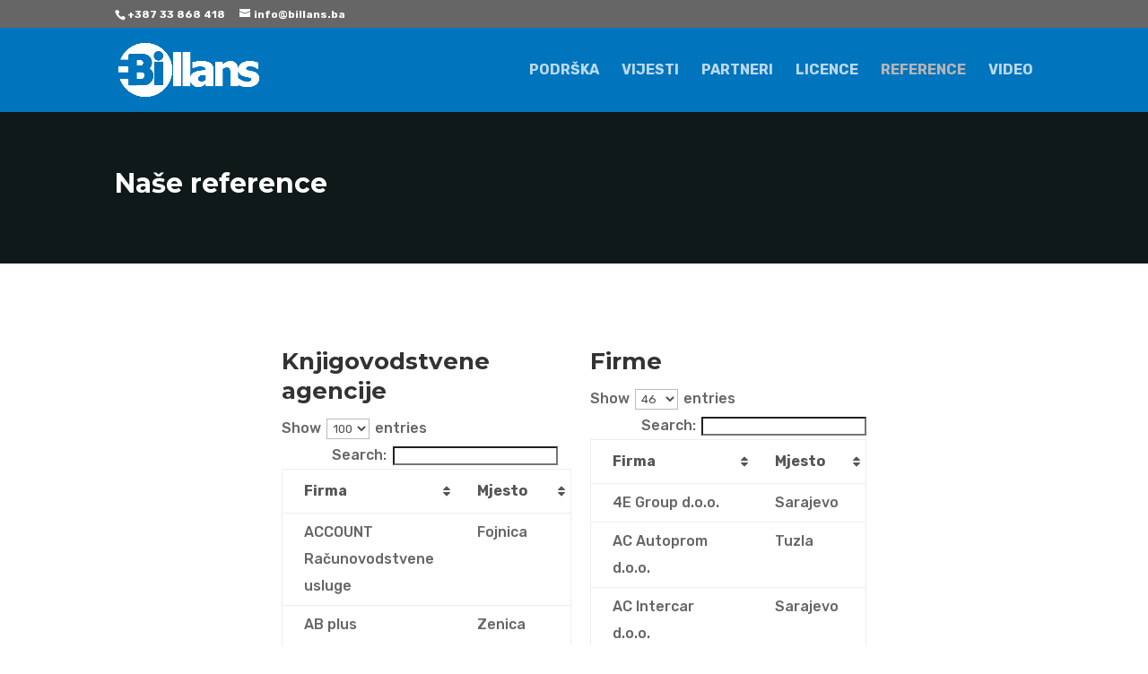

--- FILE ---
content_type: text/html; charset=UTF-8
request_url: https://billans.ba/reference/
body_size: 71354
content:
<!DOCTYPE html>
<html lang="bs-BA">
<head>
	<meta charset="UTF-8" />
<meta http-equiv="X-UA-Compatible" content="IE=edge">
	<link rel="pingback" href="https://billans.ba/xmlrpc.php" />

	<script type="text/javascript">
		document.documentElement.className = 'js';
	</script>

	<meta name='robots' content='index, follow, max-image-preview:large, max-snippet:-1, max-video-preview:-1' />

	<!-- This site is optimized with the Yoast SEO plugin v20.6 - https://yoast.com/wordpress/plugins/seo/ -->
	<title>Reference - Billans International BH</title>
	<link rel="canonical" href="https://billans.ba/reference/" />
	<meta property="og:locale" content="bs_BA" />
	<meta property="og:type" content="article" />
	<meta property="og:title" content="Reference - Billans International BH" />
	<meta property="og:url" content="https://billans.ba/reference/" />
	<meta property="og:site_name" content="Billans International BH" />
	<meta property="article:modified_time" content="2020-12-22T12:15:52+00:00" />
	<meta property="og:image" content="https://billans.ba/wp-content/uploads/2020/11/1.png" />
	<meta property="og:image:width" content="1920" />
	<meta property="og:image:height" content="1080" />
	<meta property="og:image:type" content="image/png" />
	<meta name="twitter:card" content="summary_large_image" />
	<meta name="twitter:label1" content="Est. reading time" />
	<meta name="twitter:data1" content="1 minuta" />
	<script type="application/ld+json" class="yoast-schema-graph">{"@context":"https://schema.org","@graph":[{"@type":"WebPage","@id":"https://billans.ba/reference/","url":"https://billans.ba/reference/","name":"Reference - Billans International BH","isPartOf":{"@id":"https://billans.ba/#website"},"datePublished":"2020-11-28T09:14:01+00:00","dateModified":"2020-12-22T12:15:52+00:00","breadcrumb":{"@id":"https://billans.ba/reference/#breadcrumb"},"inLanguage":"bs-BA","potentialAction":[{"@type":"ReadAction","target":["https://billans.ba/reference/"]}]},{"@type":"BreadcrumbList","@id":"https://billans.ba/reference/#breadcrumb","itemListElement":[{"@type":"ListItem","position":1,"name":"Home","item":"https://billans.ba/"},{"@type":"ListItem","position":2,"name":"Reference"}]},{"@type":"WebSite","@id":"https://billans.ba/#website","url":"https://billans.ba/","name":"Billans International BH","description":"Oficijelna web prezentacija","publisher":{"@id":"https://billans.ba/#organization"},"potentialAction":[{"@type":"SearchAction","target":{"@type":"EntryPoint","urlTemplate":"https://billans.ba/?s={search_term_string}"},"query-input":"required name=search_term_string"}],"inLanguage":"bs-BA"},{"@type":"Organization","@id":"https://billans.ba/#organization","name":"Billans BH International","url":"https://billans.ba/","logo":{"@type":"ImageObject","inLanguage":"bs-BA","@id":"https://billans.ba/#/schema/logo/image/","url":"https://billans.ba/wp-content/uploads/2020/11/billans-white.png","contentUrl":"https://billans.ba/wp-content/uploads/2020/11/billans-white.png","width":620,"height":330,"caption":"Billans BH International"},"image":{"@id":"https://billans.ba/#/schema/logo/image/"}}]}</script>
	<!-- / Yoast SEO plugin. -->


<link rel='dns-prefetch' href='//fonts.googleapis.com' />
<link rel='dns-prefetch' href='//s.w.org' />
<link rel="alternate" type="application/rss+xml" title="Billans International BH &raquo; novosti" href="https://billans.ba/feed/" />
<link rel="alternate" type="application/rss+xml" title="Billans International BH &raquo;  novosti o komentarima" href="https://billans.ba/comments/feed/" />
<script type="text/javascript">
window._wpemojiSettings = {"baseUrl":"https:\/\/s.w.org\/images\/core\/emoji\/14.0.0\/72x72\/","ext":".png","svgUrl":"https:\/\/s.w.org\/images\/core\/emoji\/14.0.0\/svg\/","svgExt":".svg","source":{"concatemoji":"https:\/\/billans.ba\/wp-includes\/js\/wp-emoji-release.min.js?ver=6.0.11"}};
/*! This file is auto-generated */
!function(e,a,t){var n,r,o,i=a.createElement("canvas"),p=i.getContext&&i.getContext("2d");function s(e,t){var a=String.fromCharCode,e=(p.clearRect(0,0,i.width,i.height),p.fillText(a.apply(this,e),0,0),i.toDataURL());return p.clearRect(0,0,i.width,i.height),p.fillText(a.apply(this,t),0,0),e===i.toDataURL()}function c(e){var t=a.createElement("script");t.src=e,t.defer=t.type="text/javascript",a.getElementsByTagName("head")[0].appendChild(t)}for(o=Array("flag","emoji"),t.supports={everything:!0,everythingExceptFlag:!0},r=0;r<o.length;r++)t.supports[o[r]]=function(e){if(!p||!p.fillText)return!1;switch(p.textBaseline="top",p.font="600 32px Arial",e){case"flag":return s([127987,65039,8205,9895,65039],[127987,65039,8203,9895,65039])?!1:!s([55356,56826,55356,56819],[55356,56826,8203,55356,56819])&&!s([55356,57332,56128,56423,56128,56418,56128,56421,56128,56430,56128,56423,56128,56447],[55356,57332,8203,56128,56423,8203,56128,56418,8203,56128,56421,8203,56128,56430,8203,56128,56423,8203,56128,56447]);case"emoji":return!s([129777,127995,8205,129778,127999],[129777,127995,8203,129778,127999])}return!1}(o[r]),t.supports.everything=t.supports.everything&&t.supports[o[r]],"flag"!==o[r]&&(t.supports.everythingExceptFlag=t.supports.everythingExceptFlag&&t.supports[o[r]]);t.supports.everythingExceptFlag=t.supports.everythingExceptFlag&&!t.supports.flag,t.DOMReady=!1,t.readyCallback=function(){t.DOMReady=!0},t.supports.everything||(n=function(){t.readyCallback()},a.addEventListener?(a.addEventListener("DOMContentLoaded",n,!1),e.addEventListener("load",n,!1)):(e.attachEvent("onload",n),a.attachEvent("onreadystatechange",function(){"complete"===a.readyState&&t.readyCallback()})),(e=t.source||{}).concatemoji?c(e.concatemoji):e.wpemoji&&e.twemoji&&(c(e.twemoji),c(e.wpemoji)))}(window,document,window._wpemojiSettings);
</script>
<meta content="Divi v.4.6.1" name="generator"/><style type="text/css">
img.wp-smiley,
img.emoji {
	display: inline !important;
	border: none !important;
	box-shadow: none !important;
	height: 1em !important;
	width: 1em !important;
	margin: 0 0.07em !important;
	vertical-align: -0.1em !important;
	background: none !important;
	padding: 0 !important;
}
</style>
	<link rel='stylesheet' id='sgr_main-css'  href='https://billans.ba/wp-content/plugins/simple-google-recaptcha/sgr.css?ver=1654239169' type='text/css' media='all' />
<link rel='stylesheet' id='wp-block-library-css'  href='https://billans.ba/wp-includes/css/dist/block-library/style.min.css?ver=6.0.11' type='text/css' media='all' />
<link rel='stylesheet' id='tablepresstable-buildindexcss-css'  href='https://billans.ba/wp-content/plugins/tablepress/blocks/table/build/index.css?ver=6.0.11' type='text/css' media='all' />
<style id='global-styles-inline-css' type='text/css'>
body{--wp--preset--color--black: #000000;--wp--preset--color--cyan-bluish-gray: #abb8c3;--wp--preset--color--white: #ffffff;--wp--preset--color--pale-pink: #f78da7;--wp--preset--color--vivid-red: #cf2e2e;--wp--preset--color--luminous-vivid-orange: #ff6900;--wp--preset--color--luminous-vivid-amber: #fcb900;--wp--preset--color--light-green-cyan: #7bdcb5;--wp--preset--color--vivid-green-cyan: #00d084;--wp--preset--color--pale-cyan-blue: #8ed1fc;--wp--preset--color--vivid-cyan-blue: #0693e3;--wp--preset--color--vivid-purple: #9b51e0;--wp--preset--gradient--vivid-cyan-blue-to-vivid-purple: linear-gradient(135deg,rgba(6,147,227,1) 0%,rgb(155,81,224) 100%);--wp--preset--gradient--light-green-cyan-to-vivid-green-cyan: linear-gradient(135deg,rgb(122,220,180) 0%,rgb(0,208,130) 100%);--wp--preset--gradient--luminous-vivid-amber-to-luminous-vivid-orange: linear-gradient(135deg,rgba(252,185,0,1) 0%,rgba(255,105,0,1) 100%);--wp--preset--gradient--luminous-vivid-orange-to-vivid-red: linear-gradient(135deg,rgba(255,105,0,1) 0%,rgb(207,46,46) 100%);--wp--preset--gradient--very-light-gray-to-cyan-bluish-gray: linear-gradient(135deg,rgb(238,238,238) 0%,rgb(169,184,195) 100%);--wp--preset--gradient--cool-to-warm-spectrum: linear-gradient(135deg,rgb(74,234,220) 0%,rgb(151,120,209) 20%,rgb(207,42,186) 40%,rgb(238,44,130) 60%,rgb(251,105,98) 80%,rgb(254,248,76) 100%);--wp--preset--gradient--blush-light-purple: linear-gradient(135deg,rgb(255,206,236) 0%,rgb(152,150,240) 100%);--wp--preset--gradient--blush-bordeaux: linear-gradient(135deg,rgb(254,205,165) 0%,rgb(254,45,45) 50%,rgb(107,0,62) 100%);--wp--preset--gradient--luminous-dusk: linear-gradient(135deg,rgb(255,203,112) 0%,rgb(199,81,192) 50%,rgb(65,88,208) 100%);--wp--preset--gradient--pale-ocean: linear-gradient(135deg,rgb(255,245,203) 0%,rgb(182,227,212) 50%,rgb(51,167,181) 100%);--wp--preset--gradient--electric-grass: linear-gradient(135deg,rgb(202,248,128) 0%,rgb(113,206,126) 100%);--wp--preset--gradient--midnight: linear-gradient(135deg,rgb(2,3,129) 0%,rgb(40,116,252) 100%);--wp--preset--duotone--dark-grayscale: url('#wp-duotone-dark-grayscale');--wp--preset--duotone--grayscale: url('#wp-duotone-grayscale');--wp--preset--duotone--purple-yellow: url('#wp-duotone-purple-yellow');--wp--preset--duotone--blue-red: url('#wp-duotone-blue-red');--wp--preset--duotone--midnight: url('#wp-duotone-midnight');--wp--preset--duotone--magenta-yellow: url('#wp-duotone-magenta-yellow');--wp--preset--duotone--purple-green: url('#wp-duotone-purple-green');--wp--preset--duotone--blue-orange: url('#wp-duotone-blue-orange');--wp--preset--font-size--small: 13px;--wp--preset--font-size--medium: 20px;--wp--preset--font-size--large: 36px;--wp--preset--font-size--x-large: 42px;}.has-black-color{color: var(--wp--preset--color--black) !important;}.has-cyan-bluish-gray-color{color: var(--wp--preset--color--cyan-bluish-gray) !important;}.has-white-color{color: var(--wp--preset--color--white) !important;}.has-pale-pink-color{color: var(--wp--preset--color--pale-pink) !important;}.has-vivid-red-color{color: var(--wp--preset--color--vivid-red) !important;}.has-luminous-vivid-orange-color{color: var(--wp--preset--color--luminous-vivid-orange) !important;}.has-luminous-vivid-amber-color{color: var(--wp--preset--color--luminous-vivid-amber) !important;}.has-light-green-cyan-color{color: var(--wp--preset--color--light-green-cyan) !important;}.has-vivid-green-cyan-color{color: var(--wp--preset--color--vivid-green-cyan) !important;}.has-pale-cyan-blue-color{color: var(--wp--preset--color--pale-cyan-blue) !important;}.has-vivid-cyan-blue-color{color: var(--wp--preset--color--vivid-cyan-blue) !important;}.has-vivid-purple-color{color: var(--wp--preset--color--vivid-purple) !important;}.has-black-background-color{background-color: var(--wp--preset--color--black) !important;}.has-cyan-bluish-gray-background-color{background-color: var(--wp--preset--color--cyan-bluish-gray) !important;}.has-white-background-color{background-color: var(--wp--preset--color--white) !important;}.has-pale-pink-background-color{background-color: var(--wp--preset--color--pale-pink) !important;}.has-vivid-red-background-color{background-color: var(--wp--preset--color--vivid-red) !important;}.has-luminous-vivid-orange-background-color{background-color: var(--wp--preset--color--luminous-vivid-orange) !important;}.has-luminous-vivid-amber-background-color{background-color: var(--wp--preset--color--luminous-vivid-amber) !important;}.has-light-green-cyan-background-color{background-color: var(--wp--preset--color--light-green-cyan) !important;}.has-vivid-green-cyan-background-color{background-color: var(--wp--preset--color--vivid-green-cyan) !important;}.has-pale-cyan-blue-background-color{background-color: var(--wp--preset--color--pale-cyan-blue) !important;}.has-vivid-cyan-blue-background-color{background-color: var(--wp--preset--color--vivid-cyan-blue) !important;}.has-vivid-purple-background-color{background-color: var(--wp--preset--color--vivid-purple) !important;}.has-black-border-color{border-color: var(--wp--preset--color--black) !important;}.has-cyan-bluish-gray-border-color{border-color: var(--wp--preset--color--cyan-bluish-gray) !important;}.has-white-border-color{border-color: var(--wp--preset--color--white) !important;}.has-pale-pink-border-color{border-color: var(--wp--preset--color--pale-pink) !important;}.has-vivid-red-border-color{border-color: var(--wp--preset--color--vivid-red) !important;}.has-luminous-vivid-orange-border-color{border-color: var(--wp--preset--color--luminous-vivid-orange) !important;}.has-luminous-vivid-amber-border-color{border-color: var(--wp--preset--color--luminous-vivid-amber) !important;}.has-light-green-cyan-border-color{border-color: var(--wp--preset--color--light-green-cyan) !important;}.has-vivid-green-cyan-border-color{border-color: var(--wp--preset--color--vivid-green-cyan) !important;}.has-pale-cyan-blue-border-color{border-color: var(--wp--preset--color--pale-cyan-blue) !important;}.has-vivid-cyan-blue-border-color{border-color: var(--wp--preset--color--vivid-cyan-blue) !important;}.has-vivid-purple-border-color{border-color: var(--wp--preset--color--vivid-purple) !important;}.has-vivid-cyan-blue-to-vivid-purple-gradient-background{background: var(--wp--preset--gradient--vivid-cyan-blue-to-vivid-purple) !important;}.has-light-green-cyan-to-vivid-green-cyan-gradient-background{background: var(--wp--preset--gradient--light-green-cyan-to-vivid-green-cyan) !important;}.has-luminous-vivid-amber-to-luminous-vivid-orange-gradient-background{background: var(--wp--preset--gradient--luminous-vivid-amber-to-luminous-vivid-orange) !important;}.has-luminous-vivid-orange-to-vivid-red-gradient-background{background: var(--wp--preset--gradient--luminous-vivid-orange-to-vivid-red) !important;}.has-very-light-gray-to-cyan-bluish-gray-gradient-background{background: var(--wp--preset--gradient--very-light-gray-to-cyan-bluish-gray) !important;}.has-cool-to-warm-spectrum-gradient-background{background: var(--wp--preset--gradient--cool-to-warm-spectrum) !important;}.has-blush-light-purple-gradient-background{background: var(--wp--preset--gradient--blush-light-purple) !important;}.has-blush-bordeaux-gradient-background{background: var(--wp--preset--gradient--blush-bordeaux) !important;}.has-luminous-dusk-gradient-background{background: var(--wp--preset--gradient--luminous-dusk) !important;}.has-pale-ocean-gradient-background{background: var(--wp--preset--gradient--pale-ocean) !important;}.has-electric-grass-gradient-background{background: var(--wp--preset--gradient--electric-grass) !important;}.has-midnight-gradient-background{background: var(--wp--preset--gradient--midnight) !important;}.has-small-font-size{font-size: var(--wp--preset--font-size--small) !important;}.has-medium-font-size{font-size: var(--wp--preset--font-size--medium) !important;}.has-large-font-size{font-size: var(--wp--preset--font-size--large) !important;}.has-x-large-font-size{font-size: var(--wp--preset--font-size--x-large) !important;}
</style>
<link rel='stylesheet' id='divi-style-css'  href='https://billans.ba/wp-content/themes/Divi/style.css?ver=4.6.1' type='text/css' media='all' />
<link rel='stylesheet' id='et-builder-googlefonts-cached-css'  href='https://fonts.googleapis.com/css?family=Montserrat%3A100%2C100italic%2C200%2C200italic%2C300%2C300italic%2Cregular%2Citalic%2C500%2C500italic%2C600%2C600italic%2C700%2C700italic%2C800%2C800italic%2C900%2C900italic%7CRubik%3A300%2C300italic%2Cregular%2Citalic%2C500%2C500italic%2C700%2C700italic%2C900%2C900italic&#038;subset=latin%2Clatin-ext&#038;display=swap&#038;ver=6.0.11' type='text/css' media='all' />
<link rel='stylesheet' id='tablepress-default-css'  href='https://billans.ba/wp-content/plugins/tablepress/css/build/default.css?ver=2.4.4' type='text/css' media='all' />
<link rel='stylesheet' id='dashicons-css'  href='https://billans.ba/wp-includes/css/dashicons.min.css?ver=6.0.11' type='text/css' media='all' />
<script type='text/javascript' id='sgr_main-js-extra'>
/* <![CDATA[ */
var sgr_main = {"sgr_site_key":"6LdWRz4gAAAAACFccJxFdaRycJlwUadx0Lht2u4C"};
/* ]]> */
</script>
<script type='text/javascript' src='https://billans.ba/wp-content/plugins/simple-google-recaptcha/sgr.js?ver=1654239169' id='sgr_main-js'></script>
<script type='text/javascript' src='https://billans.ba/wp-includes/js/jquery/jquery.min.js?ver=3.6.0' id='jquery-core-js'></script>
<script type='text/javascript' src='https://billans.ba/wp-includes/js/jquery/jquery-migrate.min.js?ver=3.3.2' id='jquery-migrate-js'></script>
<script type='text/javascript' src='https://billans.ba/wp-content/themes/Divi/core/admin/js/es6-promise.auto.min.js?ver=6.0.11' id='es6-promise-js'></script>
<script type='text/javascript' id='et-core-api-spam-recaptcha-js-extra'>
/* <![CDATA[ */
var et_core_api_spam_recaptcha = {"site_key":"","page_action":{"action":"reference"}};
/* ]]> */
</script>
<script type='text/javascript' src='https://billans.ba/wp-content/themes/Divi/core/admin/js/recaptcha.js?ver=6.0.11' id='et-core-api-spam-recaptcha-js'></script>
<link rel="https://api.w.org/" href="https://billans.ba/wp-json/" /><link rel="alternate" type="application/json" href="https://billans.ba/wp-json/wp/v2/pages/41" /><link rel="EditURI" type="application/rsd+xml" title="RSD" href="https://billans.ba/xmlrpc.php?rsd" />
<link rel="wlwmanifest" type="application/wlwmanifest+xml" href="https://billans.ba/wp-includes/wlwmanifest.xml" /> 
<meta name="generator" content="WordPress 6.0.11" />
<link rel='shortlink' href='https://billans.ba/?p=41' />
<link rel="alternate" type="application/json+oembed" href="https://billans.ba/wp-json/oembed/1.0/embed?url=https%3A%2F%2Fbillans.ba%2Freference%2F" />
<link rel="alternate" type="text/xml+oembed" href="https://billans.ba/wp-json/oembed/1.0/embed?url=https%3A%2F%2Fbillans.ba%2Freference%2F&#038;format=xml" />
<meta name="viewport" content="width=device-width, initial-scale=1.0, maximum-scale=1.0, user-scalable=0" /><!-- Load Facebook SDK for JavaScript -->
      <div id="fb-root"></div>
      <script>
        window.fbAsyncInit = function() {
          FB.init({
            xfbml            : true,
            version          : 'v9.0'
          });
        };

        (function(d, s, id) {
        var js, fjs = d.getElementsByTagName(s)[0];
        if (d.getElementById(id)) return;
        js = d.createElement(s); js.id = id;
        js.src = 'https://connect.facebook.net/hr_HR/sdk/xfbml.customerchat.js';
        fjs.parentNode.insertBefore(js, fjs);
      }(document, 'script', 'facebook-jssdk'));</script>

      <!-- Your Chat Plugin code -->
      <div class="fb-customerchat" attribution="setup_tool" page_id="191715120869627" logged_in_greeting="Pozdrav! Kako Vam možemo pomoći?" logged_out_greeting="Pozdrav! Kako Vam možemo pomoći?">
      </div>


<!-- Meta Pixel Code -->
<script>
!function(f,b,e,v,n,t,s)
{if(f.fbq)return;n=f.fbq=function(){n.callMethod?
n.callMethod.apply(n,arguments):n.queue.push(arguments)};
if(!f._fbq)f._fbq=n;n.push=n;n.loaded=!0;n.version='2.0';
n.queue=[];t=b.createElement(e);t.async=!0;
t.src=v;s=b.getElementsByTagName(e)[0];
s.parentNode.insertBefore(t,s)}(window, document,'script',
'https://connect.facebook.net/en_US/fbevents.js');
fbq('init', '5842102249151758');
fbq('track', 'PageView');
</script>
<noscript><img height="1" width="1" style="display:none" src="https://www.facebook.com/tr?id=5842102249151758&amp;ev=PageView&amp;noscript=1"></noscript>
<!-- End Meta Pixel Code --><link rel="icon" href="https://billans.ba/wp-content/uploads/2020/12/cropped-billans-32x32.jpg" sizes="32x32" />
<link rel="icon" href="https://billans.ba/wp-content/uploads/2020/12/cropped-billans-192x192.jpg" sizes="192x192" />
<link rel="apple-touch-icon" href="https://billans.ba/wp-content/uploads/2020/12/cropped-billans-180x180.jpg" />
<meta name="msapplication-TileImage" content="https://billans.ba/wp-content/uploads/2020/12/cropped-billans-270x270.jpg" />
<style id="et-divi-customizer-global-cached-inline-styles">body,.et_pb_column_1_2 .et_quote_content blockquote cite,.et_pb_column_1_2 .et_link_content a.et_link_main_url,.et_pb_column_1_3 .et_quote_content blockquote cite,.et_pb_column_3_8 .et_quote_content blockquote cite,.et_pb_column_1_4 .et_quote_content blockquote cite,.et_pb_blog_grid .et_quote_content blockquote cite,.et_pb_column_1_3 .et_link_content a.et_link_main_url,.et_pb_column_3_8 .et_link_content a.et_link_main_url,.et_pb_column_1_4 .et_link_content a.et_link_main_url,.et_pb_blog_grid .et_link_content a.et_link_main_url,body .et_pb_bg_layout_light .et_pb_post p,body .et_pb_bg_layout_dark .et_pb_post p{font-size:16px}.et_pb_slide_content,.et_pb_best_value{font-size:18px}body{line-height:1.9em}#main-header,#main-header .nav li ul,.et-search-form,#main-header .et_mobile_menu{background-color:#0074bd}#top-header,#et-secondary-nav li ul{background-color:#666666}.et_header_style_centered .mobile_nav .select_page,.et_header_style_split .mobile_nav .select_page,.et_nav_text_color_light #top-menu>li>a,.et_nav_text_color_dark #top-menu>li>a,#top-menu a,.et_mobile_menu li a,.et_nav_text_color_light .et_mobile_menu li a,.et_nav_text_color_dark .et_mobile_menu li a,#et_search_icon:before,.et_search_form_container input,span.et_close_search_field:after,#et-top-navigation .et-cart-info{color:rgba(255,255,255,0.73)}.et_search_form_container input::-moz-placeholder{color:rgba(255,255,255,0.73)}.et_search_form_container input::-webkit-input-placeholder{color:rgba(255,255,255,0.73)}.et_search_form_container input:-ms-input-placeholder{color:rgba(255,255,255,0.73)}#top-menu li a{font-size:16px}body.et_vertical_nav .container.et_search_form_container .et-search-form input{font-size:16px!important}#top-menu li a,.et_search_form_container input{font-weight:bold;font-style:normal;text-transform:uppercase;text-decoration:none}.et_search_form_container input::-moz-placeholder{font-weight:bold;font-style:normal;text-transform:uppercase;text-decoration:none}.et_search_form_container input::-webkit-input-placeholder{font-weight:bold;font-style:normal;text-transform:uppercase;text-decoration:none}.et_search_form_container input:-ms-input-placeholder{font-weight:bold;font-style:normal;text-transform:uppercase;text-decoration:none}#top-menu li.current-menu-ancestor>a,#top-menu li.current-menu-item>a,.et_color_scheme_red #top-menu li.current-menu-ancestor>a,.et_color_scheme_red #top-menu li.current-menu-item>a,.et_color_scheme_pink #top-menu li.current-menu-ancestor>a,.et_color_scheme_pink #top-menu li.current-menu-item>a,.et_color_scheme_orange #top-menu li.current-menu-ancestor>a,.et_color_scheme_orange #top-menu li.current-menu-item>a,.et_color_scheme_green #top-menu li.current-menu-ancestor>a,.et_color_scheme_green #top-menu li.current-menu-item>a{color:#b5b5b5}#footer-widgets .footer-widget a,#footer-widgets .footer-widget li a,#footer-widgets .footer-widget li a:hover{color:#ffffff}.footer-widget{color:#ffffff}#footer-widgets .footer-widget li:before{top:10.6px}#footer-info{font-size:12px}#footer-bottom .et-social-icon a{font-size:20px}h1,h2,h3,h4,h5,h6,.et_quote_content blockquote p,.et_pb_slide_description .et_pb_slide_title{font-weight:bold;font-style:normal;text-transform:none;text-decoration:none;line-height:1.3em}.et_slide_in_menu_container,.et_slide_in_menu_container .et-search-field{letter-spacing:px}.et_slide_in_menu_container .et-search-field::-moz-placeholder{letter-spacing:px}.et_slide_in_menu_container .et-search-field::-webkit-input-placeholder{letter-spacing:px}.et_slide_in_menu_container .et-search-field:-ms-input-placeholder{letter-spacing:px}@media only screen and (min-width:981px){.et_header_style_left #et-top-navigation,.et_header_style_split #et-top-navigation{padding:40px 0 0 0}.et_header_style_left #et-top-navigation nav>ul>li>a,.et_header_style_split #et-top-navigation nav>ul>li>a{padding-bottom:40px}.et_header_style_split .centered-inline-logo-wrap{width:79px;margin:-79px 0}.et_header_style_split .centered-inline-logo-wrap #logo{max-height:79px}.et_pb_svg_logo.et_header_style_split .centered-inline-logo-wrap #logo{height:79px}.et_header_style_centered #top-menu>li>a{padding-bottom:14px}.et_header_style_slide #et-top-navigation,.et_header_style_fullscreen #et-top-navigation{padding:31px 0 31px 0!important}.et_header_style_centered #main-header .logo_container{height:79px}#logo{max-height:89%}.et_pb_svg_logo #logo{height:89%}.et-fixed-header#top-header,.et-fixed-header#top-header #et-secondary-nav li ul{background-color:#666666}.et-fixed-header #top-menu a,.et-fixed-header #et_search_icon:before,.et-fixed-header #et_top_search .et-search-form input,.et-fixed-header .et_search_form_container input,.et-fixed-header .et_close_search_field:after,.et-fixed-header #et-top-navigation .et-cart-info{color:rgba(255,255,255,0.73)!important}.et-fixed-header .et_search_form_container input::-moz-placeholder{color:rgba(255,255,255,0.73)!important}.et-fixed-header .et_search_form_container input::-webkit-input-placeholder{color:rgba(255,255,255,0.73)!important}.et-fixed-header .et_search_form_container input:-ms-input-placeholder{color:rgba(255,255,255,0.73)!important}.et-fixed-header #top-menu li.current-menu-ancestor>a,.et-fixed-header #top-menu li.current-menu-item>a{color:#b5b5b5!important}}@media only screen and (min-width:1350px){.et_pb_row{padding:27px 0}.et_pb_section{padding:54px 0}.single.et_pb_pagebuilder_layout.et_full_width_page .et_post_meta_wrapper{padding-top:81px}.et_pb_fullwidth_section{padding:0}}@media only screen and (max-width:980px){#main-header,#main-header .nav li ul,.et-search-form,#main-header .et_mobile_menu{background-color:rgba(0,116,189,0.96)}.et_header_style_centered .mobile_nav .select_page,.et_header_style_split .mobile_nav .select_page,.et_mobile_menu li a,.mobile_menu_bar:before,.et_nav_text_color_light #top-menu>li>a,.et_nav_text_color_dark #top-menu>li>a,#top-menu a,.et_mobile_menu li a,#et_search_icon:before,#et_top_search .et-search-form input,.et_search_form_container input,#et-top-navigation .et-cart-info{color:rgba(255,255,255,0.89)}.et_close_search_field:after{color:rgba(255,255,255,0.89)!important}.et_search_form_container input::-moz-placeholder{color:rgba(255,255,255,0.89)}.et_search_form_container input::-webkit-input-placeholder{color:rgba(255,255,255,0.89)}.et_search_form_container input:-ms-input-placeholder{color:rgba(255,255,255,0.89)}}@media only screen and (max-width:767px){.et_pb_section{padding:54px 0}.et_pb_section.et_pb_fullwidth_section{padding:0}}	h1,h2,h3,h4,h5,h6{font-family:'Montserrat',Helvetica,Arial,Lucida,sans-serif}body,input,textarea,select{font-family:'Rubik',Helvetica,Arial,Lucida,sans-serif}</style></head>
<body data-rsssl=1 class="page-template-default page page-id-41 et_pb_button_helper_class et_fixed_nav et_show_nav et_secondary_nav_enabled et_primary_nav_dropdown_animation_fade et_secondary_nav_dropdown_animation_fade et_header_style_left et_pb_footer_columns3 et_cover_background et_pb_gutter osx et_pb_gutters3 et_pb_pagebuilder_layout et_no_sidebar et_divi_theme et-db et_minified_js et_minified_css">
	<div id="page-container">

					<div id="top-header">
			<div class="container clearfix">

			
				<div id="et-info">
									<span id="et-info-phone">+387 33 868 418</span>
				
									<a href="mailto:info@billans.ba"><span id="et-info-email">info@billans.ba</span></a>
				
								</div> <!-- #et-info -->

			
				<div id="et-secondary-menu">
								</div> <!-- #et-secondary-menu -->

			</div> <!-- .container -->
		</div> <!-- #top-header -->
		
	
			<header id="main-header" data-height-onload="79">
			<div class="container clearfix et_menu_container">
							<div class="logo_container">
					<span class="logo_helper"></span>
					<a href="https://billans.ba/">
						<img src="https://billans.ba/wp-content/uploads/2020/11/billans-white.png" alt="Billans International BH" id="logo" data-height-percentage="89" />
					</a>
				</div>
							<div id="et-top-navigation" data-height="79" data-fixed-height="40">
											<nav id="top-menu-nav">
						<ul id="top-menu" class="nav"><li id="menu-item-101" class="menu-item menu-item-type-post_type menu-item-object-page menu-item-101"><a href="https://billans.ba/podrska/">Podrška</a></li>
<li id="menu-item-47" class="menu-item menu-item-type-post_type menu-item-object-page menu-item-47"><a href="https://billans.ba/vijesti/">Vijesti</a></li>
<li id="menu-item-56" class="menu-item menu-item-type-post_type menu-item-object-page menu-item-56"><a href="https://billans.ba/partneri/">Partneri</a></li>
<li id="menu-item-254" class="menu-item menu-item-type-post_type menu-item-object-page menu-item-254"><a href="https://billans.ba/licence/">Licence</a></li>
<li id="menu-item-46" class="menu-item menu-item-type-post_type menu-item-object-page current-menu-item page_item page-item-41 current_page_item menu-item-46"><a href="https://billans.ba/reference/" aria-current="page">Reference</a></li>
<li id="menu-item-135" class="menu-item menu-item-type-post_type menu-item-object-page menu-item-135"><a href="https://billans.ba/video/">Video</a></li>
</ul>						</nav>
					
					
					
					
					<div id="et_mobile_nav_menu">
				<div class="mobile_nav closed">
					<span class="select_page">Select Page</span>
					<span class="mobile_menu_bar mobile_menu_bar_toggle"></span>
				</div>
			</div>				</div> <!-- #et-top-navigation -->
			</div> <!-- .container -->
			<div class="et_search_outer">
				<div class="container et_search_form_container">
					<form role="search" method="get" class="et-search-form" action="https://billans.ba/">
					<input type="search" class="et-search-field" placeholder="Search &hellip;" value="" name="s" title="Search for:" />					</form>
					<span class="et_close_search_field"></span>
				</div>
			</div>
		</header> <!-- #main-header -->
			<div id="et-main-area">
	
<div id="main-content">


			
				<article id="post-41" class="post-41 page type-page status-publish hentry">

				
					<div class="entry-content">
					<div id="et-boc" class="et-boc">
			
		<div class="et-l et-l--post">
			<div class="et_builder_inner_content et_pb_gutters3">
		<div class="et_pb_section et_pb_section_0 et_pb_fullwidth_section et_section_regular" >
				
				
				
				
					<section class="et_pb_module et_pb_fullwidth_header et_pb_fullwidth_header_0 et_pb_text_align_left et_pb_bg_layout_dark">
				
				
				<div class="et_pb_fullwidth_header_container left">
					<div class="header-content-container center">
					<div class="header-content">
						
						<h1 class="et_pb_module_header">Naše reference</h1>
						
						<div class="et_pb_header_content_wrapper"></div>
						
					</div>
				</div>
					
				</div>
				<div class="et_pb_fullwidth_header_overlay"></div>
				<div class="et_pb_fullwidth_header_scroll"></div>
			</section>
				
				
			</div> <!-- .et_pb_section --><div class="et_pb_section et_pb_section_1 et_section_regular" >
				
				
				
				
					<div class="et_pb_row et_pb_row_0">
				<div class="et_pb_column et_pb_column_1_2 et_pb_column_0  et_pb_css_mix_blend_mode_passthrough">
				
				
				<div class="et_pb_module et_pb_text et_pb_text_0  et_pb_text_align_left et_pb_bg_layout_light">
				
				
				<div class="et_pb_text_inner"><p><h2 id="tablepress-5-name" class="tablepress-table-name tablepress-table-name-id-5">Knjigovodstvene agencije</h2>

<table id="tablepress-5" class="tablepress tablepress-id-5" aria-labelledby="tablepress-5-name">
<thead>
<tr class="row-1 odd">
	<th class="column-1">Firma</th><th class="column-2">Mjesto</th>
</tr>
</thead>
<tbody class="row-hover">
<tr class="row-2 even">
	<td class="column-1">ACCOUNT Računovodstvene usluge </td><td class="column-2">Fojnica</td>
</tr>
<tr class="row-3 odd">
	<td class="column-1">AB plus knjigovodstveni servis</td><td class="column-2">Zenica</td>
</tr>
<tr class="row-4 even">
	<td class="column-1">Agencija "FINAM"</td><td class="column-2">Pale</td>
</tr>
<tr class="row-5 odd">
	<td class="column-1">Agencija "GM" Konjic</td><td class="column-2">Konjic</td>
</tr>
<tr class="row-6 even">
	<td class="column-1">Agencija “Prima Commerce” d.o.o.</td><td class="column-2">Sarajevo</td>
</tr>
<tr class="row-7 odd">
	<td class="column-1">Agencija “Vinčić” d.o.o.</td><td class="column-2">Derventa</td>
</tr>
<tr class="row-8 even">
	<td class="column-1">Agencija Agens</td><td class="column-2">Sarajevo</td>
</tr>
<tr class="row-9 odd">
	<td class="column-1">Agencija Begović </td><td class="column-2">Sarajevo</td>
</tr>
<tr class="row-10 even">
	<td class="column-1">Agencija Bilanca d.o.o.</td><td class="column-2">Sarajevo</td>
</tr>
<tr class="row-11 odd">
	<td class="column-1">Agencija Credimex d.o.o.</td><td class="column-2">Ilidža</td>
</tr>
<tr class="row-12 even">
	<td class="column-1">Agencija Fin kont </td><td class="column-2">Gradačac</td>
</tr>
<tr class="row-13 odd">
	<td class="column-1">Agencija FIRconsulting</td><td class="column-2">Sarajevo</td>
</tr>
<tr class="row-14 even">
	<td class="column-1">Agencija Inić</td><td class="column-2">Derventa</td>
</tr>
<tr class="row-15 odd">
	<td class="column-1">Agencija QNA</td><td class="column-2">Sarajevo</td>
</tr>
<tr class="row-16 even">
	<td class="column-1">Agencija Rebox</td><td class="column-2">Ilidža</td>
</tr>
<tr class="row-17 odd">
	<td class="column-1">Agencija STRATEGIC d.o.o.</td><td class="column-2">Sarajevo</td>
</tr>
<tr class="row-18 even">
	<td class="column-1">Agencija UNIREV d.o.o.</td><td class="column-2">Sarajevo</td>
</tr>
<tr class="row-19 odd">
	<td class="column-1">Agencija za računovodstvo i finansije MELI</td><td class="column-2">Tuzla</td>
</tr>
<tr class="row-20 even">
	<td class="column-1">Art codeks d.o.o.</td><td class="column-2">Ilidža</td>
</tr>
<tr class="row-21 odd">
	<td class="column-1">ATLAS Assistant d.o.o.</td><td class="column-2">Sarajevo</td>
</tr>
<tr class="row-22 even">
	<td class="column-1">Bankonto d.o.o.</td><td class="column-2">Zenica</td>
</tr>
<tr class="row-23 odd">
	<td class="column-1">Bilans d.o.o.</td><td class="column-2">Zavidovići</td>
</tr>
<tr class="row-24 even">
	<td class="column-1">Efanno d.o.o.</td><td class="column-2">Sarajevo</td>
</tr>
<tr class="row-25 odd">
	<td class="column-1">FINAM VRS Pale </td><td class="column-2">Pale</td>
</tr>
<tr class="row-26 even">
	<td class="column-1">Getel Pro Group d.o.o.</td><td class="column-2">Banja Luka</td>
</tr>
<tr class="row-27 odd">
	<td class="column-1">H.F.C. d.o.o.</td><td class="column-2">Sarajevo</td>
</tr>
<tr class="row-28 even">
	<td class="column-1">Iconsulting</td><td class="column-2">Vogošća</td>
</tr>
<tr class="row-29 odd">
	<td class="column-1">Indok-sistemi d.o.o.</td><td class="column-2">Sarajevo</td>
</tr>
<tr class="row-30 even">
	<td class="column-1">Knjigovodstvena agencija "Lider" Milan Mavrak </td><td class="column-2">Trebinje</td>
</tr>
<tr class="row-31 odd">
	<td class="column-1">Knjigovodstvena agencija "Popović"</td><td class="column-2">Derventa</td>
</tr>
<tr class="row-32 even">
	<td class="column-1">Lider Finance</td><td class="column-2">Sarajevo</td>
</tr>
<tr class="row-33 odd">
	<td class="column-1">MM Unted d.o.o.</td><td class="column-2">Sarajevo</td>
</tr>
<tr class="row-34 even">
	<td class="column-1">Moja Agencija</td><td class="column-2">Sarajevo</td>
</tr>
<tr class="row-35 odd">
	<td class="column-1">OD "UNIFINANCE" </td><td class="column-2">Sarajevo</td>
</tr>
<tr class="row-36 even">
	<td class="column-1">Računovodstvo Grgić d.o.o.</td><td class="column-2">Ljubuški</td>
</tr>
<tr class="row-37 odd">
	<td class="column-1">RSM BH d.o.o. </td><td class="column-2">Sarajevo</td>
</tr>
<tr class="row-38 even">
	<td class="column-1">S-Konto</td><td class="column-2">Derventa</td>
</tr>
<tr class="row-39 odd">
	<td class="column-1">SM ACCOUNT d.o.o.  </td><td class="column-2">Živinice</td>
</tr>
<tr class="row-40 even">
	<td class="column-1">SOD "RD MRS" </td><td class="column-2">Sarajevo</td>
</tr>
<tr class="row-41 odd">
	<td class="column-1">Taxting d.o.o.</td><td class="column-2">Sarajevo</td>
</tr>
<tr class="row-42 even">
	<td class="column-1">Vaty d.o.o.</td><td class="column-2">Sarajevo</td>
</tr>
<tr class="row-43 odd">
	<td class="column-1">Via Media d.o.o.</td><td class="column-2">Sarajevo</td>
</tr>
<tr class="row-44 even">
	<td class="column-1">B-4U d.o.o.</td><td class="column-2">Sarajevo</td>
</tr>
<tr class="row-45 odd">
	<td class="column-1">OR CLEAR BALANCE <br />
</td><td class="column-2">Sarajevo</td>
</tr>
<tr class="row-46 even">
	<td class="column-1">OD Sann<br />
</td><td class="column-2">Velika Kladuša<br />
</td>
</tr>
<tr class="row-47 odd">
	<td class="column-1">OD Smart<br />
</td><td class="column-2">Sarajevo<br />
</td>
</tr>
<tr class="row-48 even">
	<td class="column-1">Samgrad d.o.o.<br />
</td><td class="column-2">Sarajevo<br />
</td>
</tr>
<tr class="row-49 odd">
	<td class="column-1">SD Računovodstvo Aktiva</td><td class="column-2">Velika Kladuša</td>
</tr>
<tr class="row-50 even">
	<td class="column-1">DSO M-consulting</td><td class="column-2">Tuzla</td>
</tr>
<tr class="row-51 odd">
	<td class="column-1">Informator d.o.o.</td><td class="column-2">Sarajevo</td>
</tr>
<tr class="row-52 even">
	<td class="column-1">Expeditivnost d.o.o.</td><td class="column-2">Sarajevo</td>
</tr>
</tbody>
</table>
<!-- #tablepress-5 from cache --><br /> <!-- /divi:shortcode --></p></div>
			</div> <!-- .et_pb_text -->
			</div> <!-- .et_pb_column --><div class="et_pb_column et_pb_column_1_2 et_pb_column_1  et_pb_css_mix_blend_mode_passthrough et-last-child">
				
				
				<div class="et_pb_module et_pb_text et_pb_text_1  et_pb_text_align_left et_pb_bg_layout_light">
				
				
				<div class="et_pb_text_inner"><p><h2 id="tablepress-6-name" class="tablepress-table-name tablepress-table-name-id-6">Firme</h2>

<table id="tablepress-6" class="tablepress tablepress-id-6" aria-labelledby="tablepress-6-name">
<thead>
<tr class="row-1 odd">
	<th class="column-1">Firma</th><th class="column-2">Mjesto</th>
</tr>
</thead>
<tbody class="row-hover">
<tr class="row-2 even">
	<td class="column-1">4E Group d.o.o.</td><td class="column-2">Sarajevo</td>
</tr>
<tr class="row-3 odd">
	<td class="column-1">AC Autoprom d.o.o.</td><td class="column-2">Tuzla</td>
</tr>
<tr class="row-4 even">
	<td class="column-1">AC Intercar d.o.o.</td><td class="column-2">Sarajevo</td>
</tr>
<tr class="row-5 odd">
	<td class="column-1">Adonis d.o.o.</td><td class="column-2">Mostar</td>
</tr>
<tr class="row-6 even">
	<td class="column-1">Afano d.o.o.</td><td class="column-2">Sarajevo</td>
</tr>
<tr class="row-7 odd">
	<td class="column-1">Agrorespect d.o.o.</td><td class="column-2">B.Šamac</td>
</tr>
<tr class="row-8 even">
	<td class="column-1">Akademika d.o.o.</td><td class="column-2">Sarajevo</td>
</tr>
<tr class="row-9 odd">
	<td class="column-1">Alar d.o.o.</td><td class="column-2">Sarajevo</td>
</tr>
<tr class="row-10 even">
	<td class="column-1">Alda d.o.o.</td><td class="column-2">Sarajevo</td>
</tr>
<tr class="row-11 odd">
	<td class="column-1">Alfa International d.o.o.</td><td class="column-2">Sarajevo</td>
</tr>
<tr class="row-12 even">
	<td class="column-1">Alfa lux d.o.o.</td><td class="column-2">Velika kladuša</td>
</tr>
<tr class="row-13 odd">
	<td class="column-1">Alibeg d.o.o.</td><td class="column-2">Sarajevo</td>
</tr>
<tr class="row-14 even">
	<td class="column-1">Alphatech d.o.o.</td><td class="column-2">Sarajevo</td>
</tr>
<tr class="row-15 odd">
	<td class="column-1">Amin-af d.o.o.</td><td class="column-2">Sarajevo</td>
</tr>
<tr class="row-16 even">
	<td class="column-1">ASC Electronic d.o.o.</td><td class="column-2">Sarajevo</td>
</tr>
<tr class="row-17 odd">
	<td class="column-1">Atrika home design d.o.o.</td><td class="column-2">Ilidža</td>
</tr>
<tr class="row-18 even">
	<td class="column-1">Auto Rašević d.o.o.</td><td class="column-2">Pale</td>
</tr>
<tr class="row-19 odd">
	<td class="column-1">Automotive center - centar za vozila d.o.o. </td><td class="column-2">Sarajevo</td>
</tr>
<tr class="row-20 even">
	<td class="column-1">Balkanika d.o.o.</td><td class="column-2">Sarajevo</td>
</tr>
<tr class="row-21 odd">
	<td class="column-1">Bauman d.o.o.</td><td class="column-2">Sarajevo</td>
</tr>
<tr class="row-22 even">
	<td class="column-1">Bazeni-wellness d.o.o.</td><td class="column-2">Sarajevo</td>
</tr>
<tr class="row-23 odd">
	<td class="column-1">BH ONE TRADE &amp; CONSULTING d.o.o. </td><td class="column-2">Kalesija</td>
</tr>
<tr class="row-24 even">
	<td class="column-1">Big d.o.o.</td><td class="column-2">Sarajevo</td>
</tr>
<tr class="row-25 odd">
	<td class="column-1">BIG Jahorina d.o.o.</td><td class="column-2">Pale</td>
</tr>
<tr class="row-26 even">
	<td class="column-1">Body fit line d.o.o.</td><td class="column-2">Sarajevo</td>
</tr>
<tr class="row-27 odd">
	<td class="column-1">Bosnamedic d.o.o.</td><td class="column-2">Sarajevo</td>
</tr>
<tr class="row-28 even">
	<td class="column-1">Bosnia spring d.o.o.</td><td class="column-2">Sarajevo</td>
</tr>
<tr class="row-29 odd">
	<td class="column-1">CAR CENTAR d.o.o.</td><td class="column-2">Sarajevo</td>
</tr>
<tr class="row-30 even">
	<td class="column-1">COLOR LAB d.o.o.</td><td class="column-2">Sarajevo</td>
</tr>
<tr class="row-31 odd">
	<td class="column-1">Connect now d.o.o.</td><td class="column-2">Sarajevo</td>
</tr>
<tr class="row-32 even">
	<td class="column-1">Cratis retis d.o.o.</td><td class="column-2">Sarajevo</td>
</tr>
<tr class="row-33 odd">
	<td class="column-1">Darcom d.o.o.</td><td class="column-2">Banja Luka</td>
</tr>
<tr class="row-34 even">
	<td class="column-1">Dars voće d.o.o.</td><td class="column-2">Derventa</td>
</tr>
<tr class="row-35 odd">
	<td class="column-1">Destination d.o.o.</td><td class="column-2">Sarajevo</td>
</tr>
<tr class="row-36 even">
	<td class="column-1">Dinkom EXPORT – IMPORT d.o.o.</td><td class="column-2">Sarajevo</td>
</tr>
<tr class="row-37 odd">
	<td class="column-1">DN-Plinex d.o.o.</td><td class="column-2">Derventa</td>
</tr>
<tr class="row-38 even">
	<td class="column-1">Domestic d.o.o.</td><td class="column-2">Sarajevo</td>
</tr>
<tr class="row-39 odd">
	<td class="column-1">Druga Kuća d.o.o.</td><td class="column-2">Sarajevo</td>
</tr>
<tr class="row-40 even">
	<td class="column-1">Dženemi d.o.o.</td><td class="column-2">Ilidža</td>
</tr>
<tr class="row-41 odd">
	<td class="column-1">Elektro – servis BOSH d.o.o.</td><td class="column-2">Sarajevo</td>
</tr>
<tr class="row-42 even">
	<td class="column-1">Engineering windoors d.o.o.</td><td class="column-2">Kalesija</td>
</tr>
<tr class="row-43 odd">
	<td class="column-1">Enzita d.o.o.</td><td class="column-2">Banja Luka</td>
</tr>
<tr class="row-44 even">
	<td class="column-1">Eunioa d.o.o.</td><td class="column-2">Sarajevo</td>
</tr>
<tr class="row-45 odd">
	<td class="column-1">Euro Media Limited BC</td><td class="column-2">Sarajevo</td>
</tr>
<tr class="row-46 even">
	<td class="column-1">Euroagent d.o.o.</td><td class="column-2">Derventa</td>
</tr>
<tr class="row-47 odd">
	<td class="column-1">Euroholtz d.o.o.</td><td class="column-2">Sarajevo</td>
</tr>
<tr class="row-48 even">
	<td class="column-1">Eurokardan d.o.o.</td><td class="column-2">Sarajevo</td>
</tr>
<tr class="row-49 odd">
	<td class="column-1">Eurostan d.o.o.</td><td class="column-2">Pale</td>
</tr>
<tr class="row-50 even">
	<td class="column-1">Evolve d.o.o.</td><td class="column-2">Sarajevo</td>
</tr>
<tr class="row-51 odd">
	<td class="column-1">Excellent d.o.o.</td><td class="column-2">Sarajevo</td>
</tr>
<tr class="row-52 even">
	<td class="column-1">Face d.o.o.</td><td class="column-2">Sarajevo</td>
</tr>
<tr class="row-53 odd">
	<td class="column-1">Farmaceutska komora FBiH</td><td class="column-2">Sarajevo</td>
</tr>
<tr class="row-54 even">
	<td class="column-1">Farmaceutsko društvo FBiH</td><td class="column-2">Sarajevo</td>
</tr>
<tr class="row-55 odd">
	<td class="column-1">FIBULA d.o.o.</td><td class="column-2">Sarajevo</td>
</tr>
<tr class="row-56 even">
	<td class="column-1">FK Sarajevo</td><td class="column-2">Sarajevo</td>
</tr>
<tr class="row-57 odd">
	<td class="column-1">Fons d.o.o.</td><td class="column-2">Sarajevo</td>
</tr>
<tr class="row-58 even">
	<td class="column-1">Fragrance d.o.o.</td><td class="column-2">Sarajevo</td>
</tr>
<tr class="row-59 odd">
	<td class="column-1">Frigor d.o.o.</td><td class="column-2">Sarajevo</td>
</tr>
<tr class="row-60 even">
	<td class="column-1">Global Logistic Team d.o.o.</td><td class="column-2">Sarajevo</td>
</tr>
<tr class="row-61 odd">
	<td class="column-1">Grmeč s.t.z.r. vl. Predrag Vračević </td><td class="column-2">Derventa</td>
</tr>
<tr class="row-62 even">
	<td class="column-1">H&amp;M Medic d.o.o.</td><td class="column-2">Sarajevo</td>
</tr>
<tr class="row-63 odd">
	<td class="column-1">Heljda Eko d.o.o.</td><td class="column-2">Hadžići</td>
</tr>
<tr class="row-64 even">
	<td class="column-1">HENING BAU d.o.o.</td><td class="column-2">Visoko</td>
</tr>
<tr class="row-65 odd">
	<td class="column-1">HI Consulting</td><td class="column-2">Sarajevo</td>
</tr>
<tr class="row-66 even">
	<td class="column-1">Hi group d.o.o.</td><td class="column-2">Konjic</td>
</tr>
<tr class="row-67 odd">
	<td class="column-1">I Lighting d.o.o.</td><td class="column-2">Sarajevo</td>
</tr>
<tr class="row-68 even">
	<td class="column-1">I-car d.o.o.</td><td class="column-2">Ilidža</td>
</tr>
<tr class="row-69 odd">
	<td class="column-1">IDEA Software d.o.o.</td><td class="column-2">Sarajevo</td>
</tr>
<tr class="row-70 even">
	<td class="column-1">IDEKOR D.O.O.</td><td class="column-2">Ilidža</td>
</tr>
<tr class="row-71 odd">
	<td class="column-1">Ilirik d.o.o.</td><td class="column-2">Sarajevo</td>
</tr>
<tr class="row-72 even">
	<td class="column-1">Infinity group d.o.o.</td><td class="column-2">Sarajevo</td>
</tr>
<tr class="row-73 odd">
	<td class="column-1">IRA Agencija d.o.o.</td><td class="column-2">Tuzla</td>
</tr>
<tr class="row-74 even">
	<td class="column-1">Irma-N shop d.o.o.</td><td class="column-2">Kakanj</td>
</tr>
<tr class="row-75 odd">
	<td class="column-1">Iso tec d.o.o.</td><td class="column-2">Derventa</td>
</tr>
<tr class="row-76 even">
	<td class="column-1">IT GROUP d.o.o.</td><td class="column-2">Sarajevo</td>
</tr>
<tr class="row-77 odd">
	<td class="column-1">J.U. Dom Zdravlja Derventa</td><td class="column-2">Derventa</td>
</tr>
<tr class="row-78 even">
	<td class="column-1">Just go rental</td><td class="column-2">Živinice</td>
</tr>
<tr class="row-79 odd">
	<td class="column-1">Just-go-travel</td><td class="column-2">Živinice</td>
</tr>
<tr class="row-80 even">
	<td class="column-1">Kemoprom d.o.o.</td><td class="column-2">Sarajevo</td>
</tr>
<tr class="row-81 odd">
	<td class="column-1">Kerč d.o.o.</td><td class="column-2">Banja Luka</td>
</tr>
<tr class="row-82 even">
	<td class="column-1">KF Pro d.o.o.</td><td class="column-2">Sarajevo</td>
</tr>
<tr class="row-83 odd">
	<td class="column-1">KING Kraljevsko pile d.o.o.</td><td class="column-2">Sarajevo</td>
</tr>
<tr class="row-84 even">
	<td class="column-1">K-net d.o.o.</td><td class="column-2">Derventa</td>
</tr>
<tr class="row-85 odd">
	<td class="column-1">Kocka Plus d.o.o.</td><td class="column-2">Sarajevo</td>
</tr>
<tr class="row-86 even">
	<td class="column-1">KS Investment d.o.o.</td><td class="column-2">Sarajevo</td>
</tr>
<tr class="row-87 odd">
	<td class="column-1">KS nekretnine d.o.o.</td><td class="column-2">Sarajevo</td>
</tr>
<tr class="row-88 even">
	<td class="column-1">L&amp;L Company d.o.o.</td><td class="column-2">Sarajevo</td>
</tr>
<tr class="row-89 odd">
	<td class="column-1">Lim-metal d.o.o.</td><td class="column-2">Orašje</td>
</tr>
<tr class="row-90 even">
	<td class="column-1">Lingua medica d.o.o.</td><td class="column-2">Banja Luka</td>
</tr>
<tr class="row-91 odd">
	<td class="column-1">Logistika</td><td class="column-2">Banja Luka</td>
</tr>
<tr class="row-92 even">
	<td class="column-1">Lokum d.o.o.</td><td class="column-2">Živinice</td>
</tr>
<tr class="row-93 odd">
	<td class="column-1">LTP d.o.o.</td><td class="column-2">Banja Luka</td>
</tr>
<tr class="row-94 even">
	<td class="column-1">LJBILJE d.o.o.</td><td class="column-2">Ljubinje</td>
</tr>
<tr class="row-95 odd">
	<td class="column-1">Maloprodaja Ključ d.o.o.</td><td class="column-2">Sarajevo</td>
</tr>
<tr class="row-96 even">
	<td class="column-1">MAX TRADE d.o.o.</td><td class="column-2">Sarajevo</td>
</tr>
<tr class="row-97 odd">
	<td class="column-1">Mervik d.o.o.</td><td class="column-2">Sarajevo</td>
</tr>
<tr class="row-98 even">
	<td class="column-1">Mesoprom</td><td class="column-2">Doboj</td>
</tr>
<tr class="row-99 odd">
	<td class="column-1">MIKODENTAL BH d.o.o. </td><td class="column-2">Sarajevo</td>
</tr>
<tr class="row-100 even">
	<td class="column-1">Milk Mokro d.o.o.</td><td class="column-2">Mokro</td>
</tr>
<tr class="row-101 odd">
	<td class="column-1">Millenium Art d.o.o.</td><td class="column-2">Sarajevo</td>
</tr>
<tr class="row-102 even">
	<td class="column-1">M-Lider d.o.o.</td><td class="column-2">Derventa</td>
</tr>
<tr class="row-103 odd">
	<td class="column-1">Modanostra d.o.o.</td><td class="column-2">Sarajevo</td>
</tr>
<tr class="row-104 even">
	<td class="column-1">Modustech d.o.o.</td><td class="column-2">Sarajevo</td>
</tr>
<tr class="row-105 odd">
	<td class="column-1">MojIT d.o.o.</td><td class="column-2">Sarajevo</td>
</tr>
<tr class="row-106 even">
	<td class="column-1">N.Consulting d.o.o.</td><td class="column-2">Sarajevo</td>
</tr>
<tr class="row-107 odd">
	<td class="column-1">Natura therapy</td><td class="column-2">Sarajevo</td>
</tr>
<tr class="row-108 even">
	<td class="column-1">Natural health d.o.o.</td><td class="column-2">Sarajevo</td>
</tr>
<tr class="row-109 odd">
	<td class="column-1">Net-pro d.o.o.</td><td class="column-2">Brčko</td>
</tr>
<tr class="row-110 even">
	<td class="column-1">Next d.o.o.</td><td class="column-2">Banja Luka</td>
</tr>
<tr class="row-111 odd">
	<td class="column-1">No smoke d.o.o.</td><td class="column-2">Sarajevo</td>
</tr>
<tr class="row-112 even">
	<td class="column-1">NTS Design</td><td class="column-2">Sarajevo</td>
</tr>
<tr class="row-113 odd">
	<td class="column-1">Njam Njam</td><td class="column-2">Prnjavor</td>
</tr>
<tr class="row-114 even">
	<td class="column-1">O.R. M&amp;S-2</td><td class="column-2">Hadžići</td>
</tr>
<tr class="row-115 odd">
	<td class="column-1">OD Operta</td><td class="column-2">Sarajevo</td>
</tr>
<tr class="row-116 even">
	<td class="column-1">OR "Učilica učionica"</td><td class="column-2">Sarajevo</td>
</tr>
<tr class="row-117 odd">
	<td class="column-1">OTC d.o.o.</td><td class="column-2">Sarajevo</td>
</tr>
<tr class="row-118 even">
	<td class="column-1">Papir holz d.o.o.</td><td class="column-2">Sarajevo</td>
</tr>
<tr class="row-119 odd">
	<td class="column-1">Pekara Grad d.o.o.</td><td class="column-2">Konjic</td>
</tr>
<tr class="row-120 even">
	<td class="column-1">Pekara Lug</td><td class="column-2">Derventa</td>
</tr>
<tr class="row-121 odd">
	<td class="column-1">PMCES d.o.o.</td><td class="column-2">Zenica</td>
</tr>
<tr class="row-122 even">
	<td class="column-1">Poliklinika Atrijum d.o.o.</td><td class="column-2">Sarajevo</td>
</tr>
<tr class="row-123 odd">
	<td class="column-1">Print design d.o.o.</td><td class="column-2">Sarajevo</td>
</tr>
<tr class="row-124 even">
	<td class="column-1">Pro-FIT d.o.o.</td><td class="column-2">Sarajevo</td>
</tr>
<tr class="row-125 odd">
	<td class="column-1">Radio Castel</td><td class="column-2">Banja Luka</td>
</tr>
<tr class="row-126 even">
	<td class="column-1">Radio Q d.o.o.</td><td class="column-2">Visoko</td>
</tr>
<tr class="row-127 odd">
	<td class="column-1">Rašević d.o.o.</td><td class="column-2">Pale</td>
</tr>
<tr class="row-128 even">
	<td class="column-1">Rayyes group d.o.o.</td><td class="column-2">Ilidža</td>
</tr>
<tr class="row-129 odd">
	<td class="column-1">Real kem d.o.o.</td><td class="column-2">Konjic</td>
</tr>
<tr class="row-130 even">
	<td class="column-1">Revsar d.o.o.</td><td class="column-2">Sarajevo</td>
</tr>
<tr class="row-131 odd">
	<td class="column-1">Riba Neretva d.d.</td><td class="column-2">Konjic</td>
</tr>
<tr class="row-132 even">
	<td class="column-1">Ricoinvest d.o.o.</td><td class="column-2">Sarajevo</td>
</tr>
<tr class="row-133 odd">
	<td class="column-1">RITAM Radio d.o.o.</td><td class="column-2">Sarajevo</td>
</tr>
<tr class="row-134 even">
	<td class="column-1">RTV Q d.o.o.</td><td class="column-2">Visoko</td>
</tr>
<tr class="row-135 odd">
	<td class="column-1">SANI d.o.o.</td><td class="column-2">Jablanica</td>
</tr>
<tr class="row-136 even">
	<td class="column-1">Sedra d.o.o.</td><td class="column-2">Ilidža</td>
</tr>
<tr class="row-137 odd">
	<td class="column-1">Sedžan ingenering d.o.o.</td><td class="column-2">Vogošća</td>
</tr>
<tr class="row-138 even">
	<td class="column-1">Sim komerc d.o.o.</td><td class="column-2">Kakanj</td>
</tr>
<tr class="row-139 odd">
	<td class="column-1">Simurg media d.o.o.</td><td class="column-2">Sarajevo</td>
</tr>
<tr class="row-140 even">
	<td class="column-1">Sky Travel d.o.o.</td><td class="column-2">Sarajevo</td>
</tr>
<tr class="row-141 odd">
	<td class="column-1">Sporex d.o.o.</td><td class="column-2">Sarajevo</td>
</tr>
<tr class="row-142 even">
	<td class="column-1">Surtec – Eurosjaj d.o.o.</td><td class="column-2">Konjic</td>
</tr>
<tr class="row-143 odd">
	<td class="column-1">Svjetlost SARS d.o.o.</td><td class="column-2">Sarajevo</td>
</tr>
<tr class="row-144 even">
	<td class="column-1">Tačka d.o.o.</td><td class="column-2">Sarajevo</td>
</tr>
<tr class="row-145 odd">
	<td class="column-1">Terra lilia d.o.o.</td><td class="column-2">Sarajevo</td>
</tr>
<tr class="row-146 even">
	<td class="column-1">Thara koncept d.o.o.</td><td class="column-2">Sarajevo</td>
</tr>
<tr class="row-147 odd">
	<td class="column-1">THARROS Obrtnička djelatnost</td><td class="column-2">Sarajevo</td>
</tr>
<tr class="row-148 even">
	<td class="column-1">Timmy d.o.o</td><td class="column-2">Vogošća</td>
</tr>
<tr class="row-149 odd">
	<td class="column-1">Torus d.o.o.</td><td class="column-2">Sarajevo</td>
</tr>
<tr class="row-150 even">
	<td class="column-1">Torus nekretnine d.o.o.</td><td class="column-2">Sarajevo</td>
</tr>
<tr class="row-151 odd">
	<td class="column-1">Total Solutions d.o.o.</td><td class="column-2">Sarajevo</td>
</tr>
<tr class="row-152 even">
	<td class="column-1">TR "DIM"</td><td class="column-2">Živinice</td>
</tr>
<tr class="row-153 odd">
	<td class="column-1">TR "H&amp;M" </td><td class="column-2">Sarajevo</td>
</tr>
<tr class="row-154 even">
	<td class="column-1">TR "SS" Vlasnik Dedović Dinka  </td><td class="column-2">Sarajevo</td>
</tr>
<tr class="row-155 odd">
	<td class="column-1">TR "ZOM"</td><td class="column-2">Sarajevo</td>
</tr>
<tr class="row-156 even">
	<td class="column-1">TR DA-MA</td><td class="column-2">Brod</td>
</tr>
<tr class="row-157 odd">
	<td class="column-1">TR Sarajplin</td><td class="column-2">Sarajevo</td>
</tr>
<tr class="row-158 even">
	<td class="column-1">Travel centar d.o.o.</td><td class="column-2">Sarajevo</td>
</tr>
<tr class="row-159 odd">
	<td class="column-1">Udruženje sa održiv povratak</td><td class="column-2">Sarajevo</td>
</tr>
<tr class="row-160 even">
	<td class="column-1">Udruženje Žene ženama</td><td class="column-2">Sarajevo</td>
</tr>
<tr class="row-161 odd">
	<td class="column-1">Unisgal d.d.</td><td class="column-2">Konjic</td>
</tr>
<tr class="row-162 even">
	<td class="column-1">Vatrozaštita d.o.o.</td><td class="column-2">Živinice</td>
</tr>
<tr class="row-163 odd">
	<td class="column-1">Veterinarska stanica Novi Grad</td><td class="column-2">Sarajevo</td>
</tr>
<tr class="row-164 even">
	<td class="column-1">Vip Colections d.o.o.</td><td class="column-2">Sarajevo</td>
</tr>
<tr class="row-165 odd">
	<td class="column-1">WILLONA d.o.o.</td><td class="column-2">Sarajevo</td>
</tr>
<tr class="row-166 even">
	<td class="column-1">Windsor Group d.o.o.</td><td class="column-2">Tuzla</td>
</tr>
<tr class="row-167 odd">
	<td class="column-1">Yes media d.o.o.</td><td class="column-2">Sarajevo</td>
</tr>
<tr class="row-168 even">
	<td class="column-1">Zavod za zaštitu na radu d.o.o.</td><td class="column-2">Sarajevo</td>
</tr>
<tr class="row-169 odd">
	<td class="column-1">Ultra Šped d.o.o.<br />
</td><td class="column-2">Sarajevo<br />
</td>
</tr>
<tr class="row-170 even">
	<td class="column-1">DracoMom Carriers d.o.o.<br />
</td><td class="column-2">Sarajevo<br />
</td>
</tr>
<tr class="row-171 odd">
	<td class="column-1">Aria d.o.o.<br />
</td><td class="column-2">Sarajevo<br />
</td>
</tr>
<tr class="row-172 even">
	<td class="column-1">Profin-invest d.o.o.</td><td class="column-2">Sarajevo<br />
</td>
</tr>
<tr class="row-173 odd">
	<td class="column-1">OD Capo di horeca<br />
</td><td class="column-2">Sarajevo<br />
</td>
</tr>
<tr class="row-174 even">
	<td class="column-1">ADENIUM design d.o.o.</td><td class="column-2">Ilidža<br />
</td>
</tr>
<tr class="row-175 odd">
	<td class="column-1">Drvoprox d.o.o.<br />
</td><td class="column-2">Sarajevo<br />
</td>
</tr>
<tr class="row-176 even">
	<td class="column-1">Jofateks BH d.o.o.</td><td class="column-2">Živinice<br />
</td>
</tr>
<tr class="row-177 odd">
	<td class="column-1">TR Biotherapy<br />
</td><td class="column-2">Sarajevo<br />
</td>
</tr>
<tr class="row-178 even">
	<td class="column-1">Bonum International d.o.o.<br />
</td><td class="column-2">Sarajevo<br />
</td>
</tr>
<tr class="row-179 odd">
	<td class="column-1">Holzwerk d.o.o.<br />
</td><td class="column-2">Sarajevo<br />
</td>
</tr>
<tr class="row-180 even">
	<td class="column-1">Opća Kladuška zadruga<br />
</td><td class="column-2">Velika Kladuša</td>
</tr>
<tr class="row-181 odd">
	<td class="column-1">Unibroker d.o.o.</td><td class="column-2">Sarajevo<br />
</td>
</tr>
<tr class="row-182 even">
	<td class="column-1">Leomax International d.o.o.<br />
</td><td class="column-2">Banja Luka<br />
</td>
</tr>
<tr class="row-183 odd">
	<td class="column-1">Acrotrans d.o.o.<br />
</td><td class="column-2">Kiseljak<br />
</td>
</tr>
<tr class="row-184 even">
	<td class="column-1">Natural concept d.o.o.<br />
</td><td class="column-2">Sarajevo<br />
</td>
</tr>
<tr class="row-185 odd">
	<td class="column-1">BioMad d.o.o.<br />
</td><td class="column-2">Sarajevo<br />
</td>
</tr>
<tr class="row-186 even">
	<td class="column-1">IM Group d.o.o.<br />
</td><td class="column-2">Deventa<br />
</td>
</tr>
<tr class="row-187 odd">
	<td class="column-1">Bio-Teo centar d.o.o.<br />
</td><td class="column-2">Deventa<br />
</td>
</tr>
<tr class="row-188 even">
	<td class="column-1">Optique d.o.o.<br />
</td><td class="column-2">Sarajevo<br />
</td>
</tr>
<tr class="row-189 odd">
	<td class="column-1">Hidraulika Kurelja d.o.o.<br />
</td><td class="column-2">Sarajevo<br />
</td>
</tr>
<tr class="row-190 even">
	<td class="column-1">Plastika Vis d.o.o.<br />
</td><td class="column-2">Deventa<br />
</td>
</tr>
<tr class="row-191 odd">
	<td class="column-1">Euro stan d.o.o.<br />
</td><td class="column-2">Istočno Sarajevo<br />
</td>
</tr>
<tr class="row-192 even">
	<td class="column-1">Ribogojilište Neretva d.o.o.<br />
</td><td class="column-2">Konjic<br />
</td>
</tr>
<tr class="row-193 odd">
	<td class="column-1">Klik do kupovine d.o.o.<br />
</td><td class="column-2">Višegrad<br />
</td>
</tr>
<tr class="row-194 even">
	<td class="column-1">OR Karmela<br />
</td><td class="column-2">Sarajevo<br />
</td>
</tr>
<tr class="row-195 odd">
	<td class="column-1">HS&amp;MS d.o.o.	</td><td class="column-2">Vogošća<br />
</td>
</tr>
<tr class="row-196 even">
	<td class="column-1">Enma d.o.o.<br />
</td><td class="column-2">Sarajevo<br />
</td>
</tr>
<tr class="row-197 odd">
	<td class="column-1">Valens d.o.o.<br />
</td><td class="column-2">Sarajevo<br />
</td>
</tr>
<tr class="row-198 even">
	<td class="column-1">Savović  ambalaže<br />
</td><td class="column-2">Derventa<br />
</td>
</tr>
<tr class="row-199 odd">
	<td class="column-1">Evapify d.o.o.</td><td class="column-2">Sarajevo</td>
</tr>
<tr class="row-200 even">
	<td class="column-1">Travel King  d.o.o.</td><td class="column-2">Sarajevo</td>
</tr>
<tr class="row-201 odd">
	<td class="column-1">Whiteside &amp; Ahmetovic d.o.o.</td><td class="column-2">Živinice</td>
</tr>
<tr class="row-202 even">
	<td class="column-1">Care 390 d.o.o.</td><td class="column-2">Sarajevo</td>
</tr>
<tr class="row-203 odd">
	<td class="column-1">Stylinger  d.o.o.</td><td class="column-2">Sarajevo</td>
</tr>
<tr class="row-204 even">
	<td class="column-1">Salihović d.o.o. </td><td class="column-2">Hadžići</td>
</tr>
<tr class="row-205 odd">
	<td class="column-1">GAS&amp;GAS d.o.o. </td><td class="column-2">Kiseljak</td>
</tr>
<tr class="row-206 even">
	<td class="column-1">Privatna praksa za fizioterapiju Pain Free Fizio  </td><td class="column-2">Sarajevo</td>
</tr>
<tr class="row-207 odd">
	<td class="column-1">Rednas d.o.o.</td><td class="column-2">Sarajevo</td>
</tr>
<tr class="row-208 even">
	<td class="column-1">Bulevar Baraka d.o.o.</td><td class="column-2">Sarajevo</td>
</tr>
<tr class="row-209 odd">
	<td class="column-1">Cargo internacional d.o.o.</td><td class="column-2">Sarajevo</td>
</tr>
<tr class="row-210 even">
	<td class="column-1">Servicepoint d.o.o.</td><td class="column-2">Sarajevo</td>
</tr>
<tr class="row-211 odd">
	<td class="column-1">Bajkologija d.o.o.</td><td class="column-2">Sarajevo</td>
</tr>
<tr class="row-212 even">
	<td class="column-1">Smart alati d.o.o.</td><td class="column-2">Trebinje</td>
</tr>
<tr class="row-213 odd">
	<td class="column-1">Gastro apetit d.o.o.</td><td class="column-2">Sarajevo</td>
</tr>
<tr class="row-214 even">
	<td class="column-1">KEDing d.o.o.</td><td class="column-2">Ilidža</td>
</tr>
<tr class="row-215 odd">
	<td class="column-1">SP Bike shop Dejo</td><td class="column-2">Derventa</td>
</tr>
<tr class="row-216 even">
	<td class="column-1">Imunobalans d.o.o.</td><td class="column-2">Sarajevo</td>
</tr>
<tr class="row-217 odd">
	<td class="column-1">LA-BELLA d.o.o.</td><td class="column-2">Ilidža</td>
</tr>
<tr class="row-218 even">
	<td class="column-1">SCnetBH d.o.o.</td><td class="column-2">Sarajevo</td>
</tr>
<tr class="row-219 odd">
	<td class="column-1">OD Agencija PROFI</td><td class="column-2">Sarajevo</td>
</tr>
<tr class="row-220 even">
	<td class="column-1">ARGERR d.o.o.</td><td class="column-2">Sarajevo</td>
</tr>
<tr class="row-221 odd">
	<td class="column-1">Trade Up d.o.o.</td><td class="column-2">Sarajevo</td>
</tr>
<tr class="row-222 even">
	<td class="column-1">APS d.o.o.</td><td class="column-2">Sarajevo</td>
</tr>
<tr class="row-223 odd">
	<td class="column-1">STL d.o.o.</td><td class="column-2">Sarajevo</td>
</tr>
<tr class="row-224 even">
	<td class="column-1">ATC d.o.o.</td><td class="column-2">Sarajevo</td>
</tr>
<tr class="row-225 odd">
	<td class="column-1">Fit 4 Life d.o.o.</td><td class="column-2">Sarajevo</td>
</tr>
<tr class="row-226 even">
	<td class="column-1">Reema d.o.o.</td><td class="column-2">Sarajevo</td>
</tr>
<tr class="row-227 odd">
	<td class="column-1">Betner d.o.o.</td><td class="column-2">Istočno Sarajevo</td>
</tr>
<tr class="row-228 even">
	<td class="column-1">Nuts &amp; Packs d.o.o.</td><td class="column-2"></td>
</tr>
<tr class="row-229 odd">
	<td class="column-1">Vli-Laser d.o.o.</td><td class="column-2"></td>
</tr>
<tr class="row-230 even">
	<td class="column-1">ASH LOGISTIC CONSULTING d.o.o</td><td class="column-2"></td>
</tr>
<tr class="row-231 odd">
	<td class="column-1">Poslovna platforma</td><td class="column-2"></td>
</tr>
<tr class="row-232 even">
	<td class="column-1">MELPROM d.o.o.</td><td class="column-2"></td>
</tr>
<tr class="row-233 odd">
	<td class="column-1">RHS d.o.o.</td><td class="column-2"></td>
</tr>
<tr class="row-234 even">
	<td class="column-1">Capo di horeca d.o.o.</td><td class="column-2"></td>
</tr>
</tbody>
</table>
<!-- #tablepress-6 from cache --><br /> <!-- /divi:shortcode --></p></div>
			</div> <!-- .et_pb_text -->
			</div> <!-- .et_pb_column -->
				
				
			</div> <!-- .et_pb_row -->
				
				
			</div> <!-- .et_pb_section -->		</div><!-- .et_builder_inner_content -->
	</div><!-- .et-l -->
	
			
		</div><!-- #et-boc -->
							</div> <!-- .entry-content -->

				
				</article> <!-- .et_pb_post -->

			

</div> <!-- #main-content -->


			<footer id="main-footer">
				
<div class="container">
    <div id="footer-widgets" class="clearfix">
		<div class="footer-widget"><div id="text-2" class="fwidget et_pb_widget widget_text">			<div class="textwidget"><p><img loading="lazy" class="alignnone size-medium wp-image-19" src="https://billans.ba/wp-content/uploads/2020/11/billans-white-300x160.png" alt="" width="300" height="160" /><br />
+387 61 205 579<br />
+387 33 868 418<br />
+387 33 218 200<br />
info@billans.ba</p>
</div>
		</div> <!-- end .fwidget --></div> <!-- end .footer-widget --><div class="footer-widget"><div id="text-5" class="fwidget et_pb_widget widget_text"><h4 class="title">O nama</h4>			<div class="textwidget"><p>Efikasno korištenje Billans aplikacije i zadovoljnost velikog broja korisnika je zasluga naše partnerske mreže. Naši partneri su preduzeća koja kod krajnjih korisnika izvode brojne aktivnosti- od implementacije, obuke i podrške, do pružanja drugih vrsta usluga koje su usko vezane za nesmetan rad Billans-a (tehnička podrška vezana za računare, fiskalne uređaje i slično). (Detaljnije&#8230;)</p>
</div>
		</div> <!-- end .fwidget --></div> <!-- end .footer-widget --><div class="footer-widget"><div id="custom_html-2" class="widget_text fwidget et_pb_widget widget_custom_html"><h4 class="title">Naša lokacija</h4><div class="textwidget custom-html-widget"><iframe style="border: 0;" tabindex="0" src="https://www.google.com/maps/embed?pb=!1m14!1m8!1m3!1d11504.931295589946!2d18.4181394!3d43.8717275!3m2!1i1024!2i768!4f13.1!3m3!1m2!1s0x0%3A0xf541f5f52b420b24!2sBillans%20International%20BH%20d.o.o.!5e0!3m2!1shr!2sba!4v1606640496419!5m2!1shr!2sba" width="600" height="300" frameborder="0" allowfullscreen="" aria-hidden="false"></iframe></div></div> <!-- end .fwidget --></div> <!-- end .footer-widget -->    </div> <!-- #footer-widgets -->
</div>    <!-- .container -->

		
				<div id="footer-bottom">
					<div class="container clearfix">
				<ul class="et-social-icons">

	<li class="et-social-icon et-social-facebook">
		<a href="https://www.facebook.com/BillansBH" class="icon">
			<span>Facebook</span>
		</a>
	</li>
	<li class="et-social-icon et-social-instagram">
		<a href="https://www.instagram.com/billans.bh/" class="icon">
			<span>Instagram</span>
		</a>
	</li>
	<li class="et-social-icon et-social-rss">
		<a href="https://billans.ba/feed/" class="icon">
			<span>RSS</span>
		</a>
	</li>

</ul><div id="footer-info">Billans International BH sva prava zadržava - Developed by. <a href="https://aleksandaranicic.com">Aleksandar Aničić</a></div>					</div>	<!-- .container -->
				</div>
			</footer> <!-- #main-footer -->
		</div> <!-- #et-main-area -->


	</div> <!-- #page-container -->

	<!-- Global site tag (gtag.js) - Google Analytics -->
<script async src="https://www.googletagmanager.com/gtag/js?id=G-RZ2D61S5XY"></script>
<script>
  window.dataLayer = window.dataLayer || [];
  function gtag(){dataLayer.push(arguments);}
  gtag('js', new Date());

  gtag('config', 'G-RZ2D61S5XY');
</script><script type='text/javascript' id='divi-custom-script-js-extra'>
/* <![CDATA[ */
var DIVI = {"item_count":"%d Item","items_count":"%d Items"};
var et_shortcodes_strings = {"previous":"Previous","next":"Next"};
var et_pb_custom = {"ajaxurl":"https:\/\/billans.ba\/wp-admin\/admin-ajax.php","images_uri":"https:\/\/billans.ba\/wp-content\/themes\/Divi\/images","builder_images_uri":"https:\/\/billans.ba\/wp-content\/themes\/Divi\/includes\/builder\/images","et_frontend_nonce":"71ae6e524b","subscription_failed":"Please, check the fields below to make sure you entered the correct information.","et_ab_log_nonce":"a5dd430049","fill_message":"Please, fill in the following fields:","contact_error_message":"Please, fix the following errors:","invalid":"Invalid email","captcha":"Captcha","prev":"Prev","previous":"Previous","next":"Next","wrong_captcha":"You entered the wrong number in captcha.","wrong_checkbox":"Checkbox","ignore_waypoints":"no","is_divi_theme_used":"1","widget_search_selector":".widget_search","ab_tests":[],"is_ab_testing_active":"","page_id":"41","unique_test_id":"","ab_bounce_rate":"5","is_cache_plugin_active":"no","is_shortcode_tracking":"","tinymce_uri":""}; var et_builder_utils_params = {"condition":{"diviTheme":true,"extraTheme":false},"scrollLocations":["app","top"],"builderScrollLocations":{"desktop":"app","tablet":"app","phone":"app"},"onloadScrollLocation":"app","builderType":"fe"}; var et_frontend_scripts = {"builderCssContainerPrefix":"#et-boc","builderCssLayoutPrefix":"#et-boc .et-l"};
var et_pb_box_shadow_elements = [];
var et_pb_motion_elements = {"desktop":[],"tablet":[],"phone":[]};
var et_pb_sticky_elements = [];
/* ]]> */
</script>
<script type='text/javascript' src='https://billans.ba/wp-content/themes/Divi/js/custom.unified.js?ver=4.6.1' id='divi-custom-script-js'></script>
<script type='text/javascript' src='https://billans.ba/wp-content/themes/Divi/core/admin/js/common.js?ver=4.6.1' id='et-core-common-js'></script>
<script type='text/javascript' src='https://billans.ba/wp-content/plugins/tablepress/js/jquery.datatables.min.js?ver=2.4.4' id='tablepress-datatables-js'></script>
<script type="text/javascript">
jQuery(function($){
var DT_language={"en_US":{}};
$('#tablepress-5').DataTable({"language":DT_language["en_US"],"order":[],"orderClasses":false,"stripeClasses":["even","odd"],"pagingType":"simple","pageLength":100,"info":false});
$('#tablepress-6').DataTable({"language":DT_language["en_US"],"order":[],"orderClasses":false,"stripeClasses":["even","odd"],"pagingType":"simple","lengthMenu":[10,25,46,50,100],"pageLength":46,"info":false});
});
</script><style id="et-builder-module-design-41-cached-inline-styles">.et_pb_fullwidth_header.et_pb_fullwidth_header_0{background-image:linear-gradient(180deg,rgba(0,0,0,0.87) 0%,rgba(0,0,0,0.87) 100%),url(https://localhost/billans/wp-content/uploads/2020/11/1.png);background-color:#7EBEC5}.et_pb_row_0,body #page-container .et-db #et-boc .et-l .et_pb_row_0.et_pb_row,body.et_pb_pagebuilder_layout.single #page-container #et-boc .et-l .et_pb_row_0.et_pb_row,body.et_pb_pagebuilder_layout.single.et_full_width_page #page-container #et-boc .et-l .et_pb_row_0.et_pb_row{max-width:1265px}@media only screen and (min-width:981px){.et_pb_row_0,body #page-container .et-db #et-boc .et-l .et_pb_row_0.et_pb_row,body.et_pb_pagebuilder_layout.single #page-container #et-boc .et-l .et_pb_row_0.et_pb_row,body.et_pb_pagebuilder_layout.single.et_full_width_page #page-container #et-boc .et-l .et_pb_row_0.et_pb_row{width:51%}}@media only screen and (max-width:767px){.et_pb_row_0,body #page-container .et-db #et-boc .et-l .et_pb_row_0.et_pb_row,body.et_pb_pagebuilder_layout.single #page-container #et-boc .et-l .et_pb_row_0.et_pb_row,body.et_pb_pagebuilder_layout.single.et_full_width_page #page-container #et-boc .et-l .et_pb_row_0.et_pb_row{width:94%}}</style></body>
</html>
